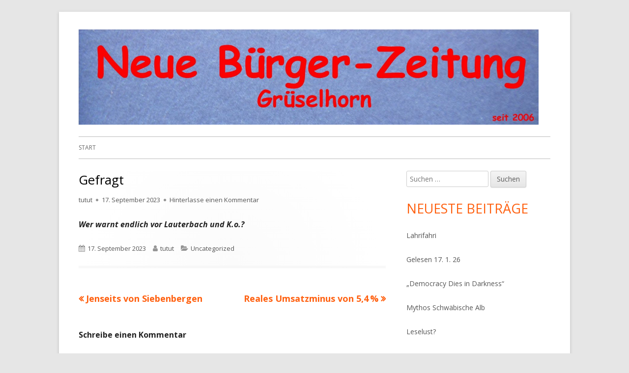

--- FILE ---
content_type: text/html; charset=UTF-8
request_url: https://neuebuergerzeitung.de/gefragt-178
body_size: 10785
content:
<!doctype html>


<!--[if IE 8]>
<html class="ie ie8 no-js" lang="de">
<![endif]-->

<!--[if !(IE 8)]><!-->
<html lang="de" class="no-js">
<!--<![endif]-->
<head>


<meta charset="UTF-8" />
<meta name="viewport" content="width=device-width" />
<link rel="profile" href="http://gmpg.org/xfn/11" />
<link rel="profile" href="http://microformats.org/profile/specs" />
<link rel="profile" href="http://microformats.org/profile/hatom" />


<script>(function(html){html.className = html.className.replace(/\bno-js\b/,'js')})(document.documentElement);</script>
<title>Gefragt</title>
<meta name='robots' content='max-image-preview:large' />
<link rel='dns-prefetch' href='//fonts.googleapis.com' />
<link href='https://fonts.gstatic.com' crossorigin rel='preconnect' />
<link rel="alternate" type="application/rss+xml" title=" &raquo; Feed" href="https://neuebuergerzeitung.de/feed" />
<link rel="alternate" type="application/rss+xml" title=" &raquo; Kommentar-Feed" href="https://neuebuergerzeitung.de/comments/feed" />
<link rel="alternate" type="application/rss+xml" title=" &raquo; Gefragt-Kommentar-Feed" href="https://neuebuergerzeitung.de/gefragt-178/feed" />
<link rel="alternate" title="oEmbed (JSON)" type="application/json+oembed" href="https://neuebuergerzeitung.de/wp-json/oembed/1.0/embed?url=https%3A%2F%2Fneuebuergerzeitung.de%2Fgefragt-178" />
<link rel="alternate" title="oEmbed (XML)" type="text/xml+oembed" href="https://neuebuergerzeitung.de/wp-json/oembed/1.0/embed?url=https%3A%2F%2Fneuebuergerzeitung.de%2Fgefragt-178&#038;format=xml" />
<style id='wp-img-auto-sizes-contain-inline-css' type='text/css'>
img:is([sizes=auto i],[sizes^="auto," i]){contain-intrinsic-size:3000px 1500px}
/*# sourceURL=wp-img-auto-sizes-contain-inline-css */
</style>
<style id='wp-emoji-styles-inline-css' type='text/css'>

	img.wp-smiley, img.emoji {
		display: inline !important;
		border: none !important;
		box-shadow: none !important;
		height: 1em !important;
		width: 1em !important;
		margin: 0 0.07em !important;
		vertical-align: -0.1em !important;
		background: none !important;
		padding: 0 !important;
	}
/*# sourceURL=wp-emoji-styles-inline-css */
</style>
<style id='wp-block-library-inline-css' type='text/css'>
:root{--wp-block-synced-color:#7a00df;--wp-block-synced-color--rgb:122,0,223;--wp-bound-block-color:var(--wp-block-synced-color);--wp-editor-canvas-background:#ddd;--wp-admin-theme-color:#007cba;--wp-admin-theme-color--rgb:0,124,186;--wp-admin-theme-color-darker-10:#006ba1;--wp-admin-theme-color-darker-10--rgb:0,107,160.5;--wp-admin-theme-color-darker-20:#005a87;--wp-admin-theme-color-darker-20--rgb:0,90,135;--wp-admin-border-width-focus:2px}@media (min-resolution:192dpi){:root{--wp-admin-border-width-focus:1.5px}}.wp-element-button{cursor:pointer}:root .has-very-light-gray-background-color{background-color:#eee}:root .has-very-dark-gray-background-color{background-color:#313131}:root .has-very-light-gray-color{color:#eee}:root .has-very-dark-gray-color{color:#313131}:root .has-vivid-green-cyan-to-vivid-cyan-blue-gradient-background{background:linear-gradient(135deg,#00d084,#0693e3)}:root .has-purple-crush-gradient-background{background:linear-gradient(135deg,#34e2e4,#4721fb 50%,#ab1dfe)}:root .has-hazy-dawn-gradient-background{background:linear-gradient(135deg,#faaca8,#dad0ec)}:root .has-subdued-olive-gradient-background{background:linear-gradient(135deg,#fafae1,#67a671)}:root .has-atomic-cream-gradient-background{background:linear-gradient(135deg,#fdd79a,#004a59)}:root .has-nightshade-gradient-background{background:linear-gradient(135deg,#330968,#31cdcf)}:root .has-midnight-gradient-background{background:linear-gradient(135deg,#020381,#2874fc)}:root{--wp--preset--font-size--normal:16px;--wp--preset--font-size--huge:42px}.has-regular-font-size{font-size:1em}.has-larger-font-size{font-size:2.625em}.has-normal-font-size{font-size:var(--wp--preset--font-size--normal)}.has-huge-font-size{font-size:var(--wp--preset--font-size--huge)}.has-text-align-center{text-align:center}.has-text-align-left{text-align:left}.has-text-align-right{text-align:right}.has-fit-text{white-space:nowrap!important}#end-resizable-editor-section{display:none}.aligncenter{clear:both}.items-justified-left{justify-content:flex-start}.items-justified-center{justify-content:center}.items-justified-right{justify-content:flex-end}.items-justified-space-between{justify-content:space-between}.screen-reader-text{border:0;clip-path:inset(50%);height:1px;margin:-1px;overflow:hidden;padding:0;position:absolute;width:1px;word-wrap:normal!important}.screen-reader-text:focus{background-color:#ddd;clip-path:none;color:#444;display:block;font-size:1em;height:auto;left:5px;line-height:normal;padding:15px 23px 14px;text-decoration:none;top:5px;width:auto;z-index:100000}html :where(.has-border-color){border-style:solid}html :where([style*=border-top-color]){border-top-style:solid}html :where([style*=border-right-color]){border-right-style:solid}html :where([style*=border-bottom-color]){border-bottom-style:solid}html :where([style*=border-left-color]){border-left-style:solid}html :where([style*=border-width]){border-style:solid}html :where([style*=border-top-width]){border-top-style:solid}html :where([style*=border-right-width]){border-right-style:solid}html :where([style*=border-bottom-width]){border-bottom-style:solid}html :where([style*=border-left-width]){border-left-style:solid}html :where(img[class*=wp-image-]){height:auto;max-width:100%}:where(figure){margin:0 0 1em}html :where(.is-position-sticky){--wp-admin--admin-bar--position-offset:var(--wp-admin--admin-bar--height,0px)}@media screen and (max-width:600px){html :where(.is-position-sticky){--wp-admin--admin-bar--position-offset:0px}}

/*# sourceURL=wp-block-library-inline-css */
</style><style id='global-styles-inline-css' type='text/css'>
:root{--wp--preset--aspect-ratio--square: 1;--wp--preset--aspect-ratio--4-3: 4/3;--wp--preset--aspect-ratio--3-4: 3/4;--wp--preset--aspect-ratio--3-2: 3/2;--wp--preset--aspect-ratio--2-3: 2/3;--wp--preset--aspect-ratio--16-9: 16/9;--wp--preset--aspect-ratio--9-16: 9/16;--wp--preset--color--black: #000000;--wp--preset--color--cyan-bluish-gray: #abb8c3;--wp--preset--color--white: #ffffff;--wp--preset--color--pale-pink: #f78da7;--wp--preset--color--vivid-red: #cf2e2e;--wp--preset--color--luminous-vivid-orange: #ff6900;--wp--preset--color--luminous-vivid-amber: #fcb900;--wp--preset--color--light-green-cyan: #7bdcb5;--wp--preset--color--vivid-green-cyan: #00d084;--wp--preset--color--pale-cyan-blue: #8ed1fc;--wp--preset--color--vivid-cyan-blue: #0693e3;--wp--preset--color--vivid-purple: #9b51e0;--wp--preset--gradient--vivid-cyan-blue-to-vivid-purple: linear-gradient(135deg,rgb(6,147,227) 0%,rgb(155,81,224) 100%);--wp--preset--gradient--light-green-cyan-to-vivid-green-cyan: linear-gradient(135deg,rgb(122,220,180) 0%,rgb(0,208,130) 100%);--wp--preset--gradient--luminous-vivid-amber-to-luminous-vivid-orange: linear-gradient(135deg,rgb(252,185,0) 0%,rgb(255,105,0) 100%);--wp--preset--gradient--luminous-vivid-orange-to-vivid-red: linear-gradient(135deg,rgb(255,105,0) 0%,rgb(207,46,46) 100%);--wp--preset--gradient--very-light-gray-to-cyan-bluish-gray: linear-gradient(135deg,rgb(238,238,238) 0%,rgb(169,184,195) 100%);--wp--preset--gradient--cool-to-warm-spectrum: linear-gradient(135deg,rgb(74,234,220) 0%,rgb(151,120,209) 20%,rgb(207,42,186) 40%,rgb(238,44,130) 60%,rgb(251,105,98) 80%,rgb(254,248,76) 100%);--wp--preset--gradient--blush-light-purple: linear-gradient(135deg,rgb(255,206,236) 0%,rgb(152,150,240) 100%);--wp--preset--gradient--blush-bordeaux: linear-gradient(135deg,rgb(254,205,165) 0%,rgb(254,45,45) 50%,rgb(107,0,62) 100%);--wp--preset--gradient--luminous-dusk: linear-gradient(135deg,rgb(255,203,112) 0%,rgb(199,81,192) 50%,rgb(65,88,208) 100%);--wp--preset--gradient--pale-ocean: linear-gradient(135deg,rgb(255,245,203) 0%,rgb(182,227,212) 50%,rgb(51,167,181) 100%);--wp--preset--gradient--electric-grass: linear-gradient(135deg,rgb(202,248,128) 0%,rgb(113,206,126) 100%);--wp--preset--gradient--midnight: linear-gradient(135deg,rgb(2,3,129) 0%,rgb(40,116,252) 100%);--wp--preset--font-size--small: 13px;--wp--preset--font-size--medium: 20px;--wp--preset--font-size--large: 36px;--wp--preset--font-size--x-large: 42px;--wp--preset--spacing--20: 0.44rem;--wp--preset--spacing--30: 0.67rem;--wp--preset--spacing--40: 1rem;--wp--preset--spacing--50: 1.5rem;--wp--preset--spacing--60: 2.25rem;--wp--preset--spacing--70: 3.38rem;--wp--preset--spacing--80: 5.06rem;--wp--preset--shadow--natural: 6px 6px 9px rgba(0, 0, 0, 0.2);--wp--preset--shadow--deep: 12px 12px 50px rgba(0, 0, 0, 0.4);--wp--preset--shadow--sharp: 6px 6px 0px rgba(0, 0, 0, 0.2);--wp--preset--shadow--outlined: 6px 6px 0px -3px rgb(255, 255, 255), 6px 6px rgb(0, 0, 0);--wp--preset--shadow--crisp: 6px 6px 0px rgb(0, 0, 0);}:where(.is-layout-flex){gap: 0.5em;}:where(.is-layout-grid){gap: 0.5em;}body .is-layout-flex{display: flex;}.is-layout-flex{flex-wrap: wrap;align-items: center;}.is-layout-flex > :is(*, div){margin: 0;}body .is-layout-grid{display: grid;}.is-layout-grid > :is(*, div){margin: 0;}:where(.wp-block-columns.is-layout-flex){gap: 2em;}:where(.wp-block-columns.is-layout-grid){gap: 2em;}:where(.wp-block-post-template.is-layout-flex){gap: 1.25em;}:where(.wp-block-post-template.is-layout-grid){gap: 1.25em;}.has-black-color{color: var(--wp--preset--color--black) !important;}.has-cyan-bluish-gray-color{color: var(--wp--preset--color--cyan-bluish-gray) !important;}.has-white-color{color: var(--wp--preset--color--white) !important;}.has-pale-pink-color{color: var(--wp--preset--color--pale-pink) !important;}.has-vivid-red-color{color: var(--wp--preset--color--vivid-red) !important;}.has-luminous-vivid-orange-color{color: var(--wp--preset--color--luminous-vivid-orange) !important;}.has-luminous-vivid-amber-color{color: var(--wp--preset--color--luminous-vivid-amber) !important;}.has-light-green-cyan-color{color: var(--wp--preset--color--light-green-cyan) !important;}.has-vivid-green-cyan-color{color: var(--wp--preset--color--vivid-green-cyan) !important;}.has-pale-cyan-blue-color{color: var(--wp--preset--color--pale-cyan-blue) !important;}.has-vivid-cyan-blue-color{color: var(--wp--preset--color--vivid-cyan-blue) !important;}.has-vivid-purple-color{color: var(--wp--preset--color--vivid-purple) !important;}.has-black-background-color{background-color: var(--wp--preset--color--black) !important;}.has-cyan-bluish-gray-background-color{background-color: var(--wp--preset--color--cyan-bluish-gray) !important;}.has-white-background-color{background-color: var(--wp--preset--color--white) !important;}.has-pale-pink-background-color{background-color: var(--wp--preset--color--pale-pink) !important;}.has-vivid-red-background-color{background-color: var(--wp--preset--color--vivid-red) !important;}.has-luminous-vivid-orange-background-color{background-color: var(--wp--preset--color--luminous-vivid-orange) !important;}.has-luminous-vivid-amber-background-color{background-color: var(--wp--preset--color--luminous-vivid-amber) !important;}.has-light-green-cyan-background-color{background-color: var(--wp--preset--color--light-green-cyan) !important;}.has-vivid-green-cyan-background-color{background-color: var(--wp--preset--color--vivid-green-cyan) !important;}.has-pale-cyan-blue-background-color{background-color: var(--wp--preset--color--pale-cyan-blue) !important;}.has-vivid-cyan-blue-background-color{background-color: var(--wp--preset--color--vivid-cyan-blue) !important;}.has-vivid-purple-background-color{background-color: var(--wp--preset--color--vivid-purple) !important;}.has-black-border-color{border-color: var(--wp--preset--color--black) !important;}.has-cyan-bluish-gray-border-color{border-color: var(--wp--preset--color--cyan-bluish-gray) !important;}.has-white-border-color{border-color: var(--wp--preset--color--white) !important;}.has-pale-pink-border-color{border-color: var(--wp--preset--color--pale-pink) !important;}.has-vivid-red-border-color{border-color: var(--wp--preset--color--vivid-red) !important;}.has-luminous-vivid-orange-border-color{border-color: var(--wp--preset--color--luminous-vivid-orange) !important;}.has-luminous-vivid-amber-border-color{border-color: var(--wp--preset--color--luminous-vivid-amber) !important;}.has-light-green-cyan-border-color{border-color: var(--wp--preset--color--light-green-cyan) !important;}.has-vivid-green-cyan-border-color{border-color: var(--wp--preset--color--vivid-green-cyan) !important;}.has-pale-cyan-blue-border-color{border-color: var(--wp--preset--color--pale-cyan-blue) !important;}.has-vivid-cyan-blue-border-color{border-color: var(--wp--preset--color--vivid-cyan-blue) !important;}.has-vivid-purple-border-color{border-color: var(--wp--preset--color--vivid-purple) !important;}.has-vivid-cyan-blue-to-vivid-purple-gradient-background{background: var(--wp--preset--gradient--vivid-cyan-blue-to-vivid-purple) !important;}.has-light-green-cyan-to-vivid-green-cyan-gradient-background{background: var(--wp--preset--gradient--light-green-cyan-to-vivid-green-cyan) !important;}.has-luminous-vivid-amber-to-luminous-vivid-orange-gradient-background{background: var(--wp--preset--gradient--luminous-vivid-amber-to-luminous-vivid-orange) !important;}.has-luminous-vivid-orange-to-vivid-red-gradient-background{background: var(--wp--preset--gradient--luminous-vivid-orange-to-vivid-red) !important;}.has-very-light-gray-to-cyan-bluish-gray-gradient-background{background: var(--wp--preset--gradient--very-light-gray-to-cyan-bluish-gray) !important;}.has-cool-to-warm-spectrum-gradient-background{background: var(--wp--preset--gradient--cool-to-warm-spectrum) !important;}.has-blush-light-purple-gradient-background{background: var(--wp--preset--gradient--blush-light-purple) !important;}.has-blush-bordeaux-gradient-background{background: var(--wp--preset--gradient--blush-bordeaux) !important;}.has-luminous-dusk-gradient-background{background: var(--wp--preset--gradient--luminous-dusk) !important;}.has-pale-ocean-gradient-background{background: var(--wp--preset--gradient--pale-ocean) !important;}.has-electric-grass-gradient-background{background: var(--wp--preset--gradient--electric-grass) !important;}.has-midnight-gradient-background{background: var(--wp--preset--gradient--midnight) !important;}.has-small-font-size{font-size: var(--wp--preset--font-size--small) !important;}.has-medium-font-size{font-size: var(--wp--preset--font-size--medium) !important;}.has-large-font-size{font-size: var(--wp--preset--font-size--large) !important;}.has-x-large-font-size{font-size: var(--wp--preset--font-size--x-large) !important;}
/*# sourceURL=global-styles-inline-css */
</style>

<style id='classic-theme-styles-inline-css' type='text/css'>
/*! This file is auto-generated */
.wp-block-button__link{color:#fff;background-color:#32373c;border-radius:9999px;box-shadow:none;text-decoration:none;padding:calc(.667em + 2px) calc(1.333em + 2px);font-size:1.125em}.wp-block-file__button{background:#32373c;color:#fff;text-decoration:none}
/*# sourceURL=/wp-includes/css/classic-themes.min.css */
</style>
<link rel='stylesheet' id='tinyframework-fonts-css' href='https://fonts.googleapis.com/css?family=Open+Sans%3A400italic%2C700italic%2C400%2C700&#038;subset=latin%2Clatin-ext' type='text/css' media='all' />
<link rel='stylesheet' id='font-awesome-css' href='https://neuebuergerzeitung.de/wp-content/themes/tiny-framework/fonts/font-awesome/css/font-awesome.min.css?ver=4.7.0' type='text/css' media='all' />
<link rel='stylesheet' id='tinyframework-style-css' href='https://neuebuergerzeitung.de/wp-content/themes/tiny-framework/style.css?ver=2.3.1' type='text/css' media='all' />
<link rel='stylesheet' id='jquery-lazyloadxt-spinner-css-css' href='//neuebuergerzeitung.de/wp-content/plugins/a3-lazy-load/assets/css/jquery.lazyloadxt.spinner.css?ver=6.9' type='text/css' media='all' />
<script type="text/javascript" src="https://neuebuergerzeitung.de/wp-includes/js/jquery/jquery.min.js?ver=3.7.1" id="jquery-core-js"></script>
<script type="text/javascript" src="https://neuebuergerzeitung.de/wp-includes/js/jquery/jquery-migrate.min.js?ver=3.4.1" id="jquery-migrate-js"></script>
<link rel="https://api.w.org/" href="https://neuebuergerzeitung.de/wp-json/" /><link rel="alternate" title="JSON" type="application/json" href="https://neuebuergerzeitung.de/wp-json/wp/v2/posts/231787" /><link rel="EditURI" type="application/rsd+xml" title="RSD" href="https://neuebuergerzeitung.de/xmlrpc.php?rsd" />
<meta name="generator" content="WordPress 6.9" />
<link rel="canonical" href="https://neuebuergerzeitung.de/gefragt-178" />
<link rel='shortlink' href='https://neuebuergerzeitung.de/?p=231787' />
<link rel="pingback" href="https://neuebuergerzeitung.de/xmlrpc.php"><style type="text/css">.recentcomments a{display:inline !important;padding:0 !important;margin:0 !important;}</style><style type="text/css">.broken_link, a.broken_link {
	text-decoration: line-through;
}</style>	<style type="text/css" id="tinyframework-header-css">
			.site-title,
		.site-description {
			clip: rect(1px, 1px, 1px, 1px);
			position: absolute;
		}
		</style>
	
</head>

<body class="wp-singular post-template-default single single-post postid-231787 single-format-standard wp-custom-logo wp-theme-tiny-framework has-site-logo h-entry hentry h-as-article single-author header-image-no title-tagline-hidden custom-font-enabled singular uncategorized post-gefragt-178" itemscope="" itemtype="https://schema.org/WebPage">


<span class="skiplink"><a class="screen-reader-text" href="#content" title="Springe zum Inhalt">Springe zum Inhalt</a></span>


<noscript>
	<div id="no-javascript">
		Die erweiterten Funktionen dieser Webseite erfordern dass du JavaScript im Browser aktivierst. Vielen Dank!	</div>
</noscript>

<div id="page" class="site">

	
	<header id="masthead" class="site-header" itemscope="itemscope" itemtype="https://schema.org/WPHeader">

		
		<div class="site-branding" itemprop="publisher" itemscope="itemscope" itemtype="https://schema.org/Organization">

			<a href="https://neuebuergerzeitung.de/" class="custom-logo-link site-logo-link" rel="home"><img width="2560" height="530" src="https://neuebuergerzeitung.de/wp-content/uploads/2023/03/cropped-NBZTitelNeuseit-scaled-1.jpg" class="custom-logo attachment-full size-full" alt="" decoding="async" fetchpriority="high" srcset="https://neuebuergerzeitung.de/wp-content/uploads/2023/03/cropped-NBZTitelNeuseit-scaled-1.jpg 2560w, https://neuebuergerzeitung.de/wp-content/uploads/2023/03/cropped-NBZTitelNeuseit-scaled-1-800x166.jpg 800w, https://neuebuergerzeitung.de/wp-content/uploads/2023/03/cropped-NBZTitelNeuseit-scaled-1-1024x212.jpg 1024w, https://neuebuergerzeitung.de/wp-content/uploads/2023/03/cropped-NBZTitelNeuseit-scaled-1-768x159.jpg 768w, https://neuebuergerzeitung.de/wp-content/uploads/2023/03/cropped-NBZTitelNeuseit-scaled-1-1536x318.jpg 1536w, https://neuebuergerzeitung.de/wp-content/uploads/2023/03/cropped-NBZTitelNeuseit-scaled-1-2048x424.jpg 2048w, https://neuebuergerzeitung.de/wp-content/uploads/2023/03/cropped-NBZTitelNeuseit-scaled-1-960x199.jpg 960w" sizes="(max-width: 2560px) 100vw, 2560px" /></a>
			<div id="site-title-wrapper">

				
						<p id="site-title" class="site-title"><a href="https://neuebuergerzeitung.de/" rel="home"></a></p>

					
			</div><!-- #site-title-wrapper -->

		</div><!-- .site-branding -->

		
		<nav id="site-navigation" class="main-navigation" aria-label="Prim&auml;res Men&uuml;" itemscope="itemscope" itemtype="https://schema.org/SiteNavigationElement">

			<h2 class="screen-reader-text">Prim&auml;res Men&uuml;</h2>
			<button class="menu-toggle" aria-controls="primary-menu" aria-expanded="false">Men&uuml;</button>

			
			<div class="search-box-wrapper search-container-mobile">
				<div class="search-box">
					<form itemprop="potentialAction" itemscope itemtype="http://schema.org/SearchAction" role="search" method="get" class="search-form" action="https://neuebuergerzeitung.de/">
				<label>
					<span class="screen-reader-text">Suche nach:</span>
					<input type="search" itemprop="query-input" class="search-field" placeholder="Suchen …" value="" name="s" />
				</label>
				<input type="submit" class="search-submit" value="Suchen" />
			<meta itemprop="target" content="https://neuebuergerzeitung.de/?s={search} "/></form>				</div>
			</div>

			<!--<button class="go-to-top"><a href="#page"><span class="icon-webfont fa-chevron-circle-up" aria-hidden="true"></span></a></button>-->

			<div id="primary-menu" class="nav-menu"><ul>
<li ><a href="https://neuebuergerzeitung.de/">Start</a></li></ul></div>

		</nav><!-- #site-navigation -->

		<!-- Custom Header - Start -->

		
		
			
		
		<!-- Custom Header - End -->

		
	</header><!-- .site-header -->

	
	<div id="content" class="site-content">

	<div id="primary" class="content-area">

		
		<main id="main" class="site-main" itemscope="itemscope" itemprop="mainContentOfPage">

			
			
	
	<article id="post-231787" class="post-231787 post type-post status-publish format-standard category-uncategorized" itemscope="" itemtype="https://schema.org/Article">

		
		
		<header class="entry-header">

			
				<h1 class="entry-title" itemprop="headline">Gefragt</h1>
				<link itemprop="mainEntityOfPage" href="https://neuebuergerzeitung.de/gefragt-178"/>

				
				
				<div class="entry-meta">

					<span class="byline"><span class="author vcard" itemprop="author" itemscope="itemscope" itemtype="https://schema.org/Person"><span class="screen-reader-text">Autor </span><a class="url fn n" href="https://neuebuergerzeitung.de/author/tutut" rel="author" itemprop="url name">tutut</a></span></span><span class="posted-on"><span class="screen-reader-text">Ver&ouml;ffentlicht am </span><a href="https://neuebuergerzeitung.de/gefragt-178" rel="bookmark"><time class="entry-date published" datetime="2023-09-17T00:10:59+01:00" itemprop="dateModified datePublished">17. September 2023</time><time class="updated" datetime="2023-09-14T16:21:31+01:00">14. September 2023</time></a></span><span class="comments-link"><a href="https://neuebuergerzeitung.de/gefragt-178#respond">Hinterlasse einen Kommentar<span class="screen-reader-text"> zu Gefragt</span></a></span>
				</div><!-- .entry-meta -->

			
		</header><!-- .entry-header -->

		
			<div class="entry-content" itemprop="articleBody">

				<p><strong><em>Wer warnt endlich vor Lauterbach und K.o.?</em></strong></p>

			</div><!-- .entry-content -->

		
		<footer class="entry-meta">

			<span class="posted-on"><span class="screen-reader-text">Ver&ouml;ffentlicht am </span><a href="https://neuebuergerzeitung.de/gefragt-178" rel="bookmark"><time class="entry-date published" datetime="2023-09-17T00:10:59+01:00" itemprop="datePublished">17. September 2023</time><time class="updated" datetime="2023-09-14T16:21:31+01:00">14. September 2023</time></a></span><span class="byline"><span class="author vcard" itemprop="author" itemscope="itemscope" itemtype="https://schema.org/Person"><span class="screen-reader-text">Autor </span><a class="url fn n" href="https://neuebuergerzeitung.de/author/tutut" rel="author" itemprop="url name">tutut</a></span></span><span class="cat-links" itemprop="articleSection"><span class="screen-reader-text">Kategorien </span><a href="https://neuebuergerzeitung.de/category/uncategorized" rel="category tag">Uncategorized</a></span>
			
		</footer><!-- .entry-meta -->

		
	</article><!-- #post-231787 -->

	
				
	<nav class="navigation post-navigation" aria-label="Beiträge">
		<h2 class="screen-reader-text">Beitragsnavigation</h2>
		<div class="nav-links"><div class="nav-previous"><a href="https://neuebuergerzeitung.de/jenseits-von-siebenbergen-80" rel="prev"><span class="screen-reader-text">Vorheriger Beitrag:</span><span class="post-title">Jenseits von Siebenbergen</span></a></div><div class="nav-next"><a href="https://neuebuergerzeitung.de/reales-umsatzminus-von-54" rel="next"><span class="screen-reader-text">N&auml;chster Beitrag</span><span class="post-title">Reales Umsatzminus von 5,4 %</span></a></div></div>
	</nav>
				

<div id="comments" class="comments-area">

	
		<div id="respond" class="comment-respond">
		<h3 id="reply-title" class="comment-reply-title">Schreibe einen Kommentar <small><a rel="nofollow" id="cancel-comment-reply-link" href="/gefragt-178#respond" style="display:none;">Antwort abbrechen</a></small></h3><form action="https://neuebuergerzeitung.de/wp-comments-post.php" method="post" id="commentform" class="comment-form"><p class="comment-notes"><span id="email-notes">Deine E-Mail-Adresse wird nicht veröffentlicht.</span> <span class="required-field-message">Erforderliche Felder sind mit <span class="required">*</span> markiert</span></p><p class="comment-form-comment"><label for="comment">Kommentar <span class="required">*</span></label> <textarea autocomplete="new-password"  id="g7d85328d0"  name="g7d85328d0"   cols="45" rows="8" maxlength="65525" required></textarea><textarea id="comment" aria-label="hp-comment" aria-hidden="true" name="comment" autocomplete="new-password" style="padding:0 !important;clip:rect(1px, 1px, 1px, 1px) !important;position:absolute !important;white-space:nowrap !important;height:1px !important;width:1px !important;overflow:hidden !important;" tabindex="-1"></textarea><script data-noptimize>document.getElementById("comment").setAttribute( "id", "a562ad4c243883fcc1f37bf93d152aaa" );document.getElementById("g7d85328d0").setAttribute( "id", "comment" );</script></p><p class="comment-form-author"><label for="author">Name <span class="required">*</span></label> <input autocomplete="nickname name"  id="author" name="author" type="text" value="" size="30" maxlength="245" autocomplete="name" required /></p>
<p class="comment-form-email"><label for="email">E-Mail-Adresse <span class="required">*</span></label> <input autocomplete="email"  id="email" name="email" type="email" value="" size="30" maxlength="100" aria-describedby="email-notes" autocomplete="email" required /></p>
<p class="comment-form-url"><label for="url">Website</label> <input autocomplete="url"  id="url" name="url" type="url" value="" size="30" maxlength="200" autocomplete="url" /></p>
<p class="form-submit"><input name="submit" type="submit" id="submit" class="submit" value="Kommentar abschicken" /> <input type='hidden' name='comment_post_ID' value='231787' id='comment_post_ID' />
<input type='hidden' name='comment_parent' id='comment_parent' value='0' />
</p></form>	</div><!-- #respond -->
	
</div><!-- #comments .comments-area -->


			
			
		</main><!-- .site-main -->

		
	</div><!-- #primary -->


	
		
		
		<aside id="secondary" class="sidebar widget-area" aria-labelledby="sidebar-header" itemscope="itemscope" itemtype="https://schema.org/WPSideBar">

		<h2 class="screen-reader-text" id="sidebar-header">Haupt-Seitenleiste</h2>

			
			<section id="search-2" class="widget widget_search"><form itemprop="potentialAction" itemscope itemtype="http://schema.org/SearchAction" role="search" method="get" class="search-form" action="https://neuebuergerzeitung.de/">
				<label>
					<span class="screen-reader-text">Suche nach:</span>
					<input type="search" itemprop="query-input" class="search-field" placeholder="Suchen …" value="" name="s" />
				</label>
				<input type="submit" class="search-submit" value="Suchen" />
			<meta itemprop="target" content="https://neuebuergerzeitung.de/?s={search} "/></form></section>
		<section id="recent-posts-2" class="widget widget_recent_entries">
		<h3 class="widget-title">Neueste Beiträge</h3>
		<ul>
											<li>
					<a href="https://neuebuergerzeitung.de/lahrifahri-497">Lahrifahri</a>
									</li>
											<li>
					<a href="https://neuebuergerzeitung.de/gelesen-17-1-26">Gelesen 17. 1. 26</a>
									</li>
											<li>
					<a href="https://neuebuergerzeitung.de/309221-2">„Democracy Dies in Darkness“</a>
									</li>
											<li>
					<a href="https://neuebuergerzeitung.de/mythos-schwaebische-alb">Mythos Schwäbische Alb</a>
									</li>
											<li>
					<a href="https://neuebuergerzeitung.de/leselust-251">Leselust?</a>
									</li>
					</ul>

		</section><section id="recent-comments-2" class="widget widget_recent_comments"><h3 class="widget-title">Neueste Kommentare</h3><ul id="recentcomments"><li class="recentcomments"><span class="comment-author-link">Axel</span> bei <a href="https://neuebuergerzeitung.de/chatelaine-fragt#comment-41182">Chatelaine fragt&#8230;</a></li><li class="recentcomments"><span class="comment-author-link">Kurt</span> bei <a href="https://neuebuergerzeitung.de/chatelaine-fragt#comment-41140">Chatelaine fragt&#8230;</a></li><li class="recentcomments"><span class="comment-author-link">Jörg</span> bei <a href="https://neuebuergerzeitung.de/chatelaine-meint-8#comment-40982">Chatelaine meint&#8230;</a></li><li class="recentcomments"><span class="comment-author-link">C. Kind</span> bei <a href="https://neuebuergerzeitung.de/frieden-sei-mit-euch#comment-40511">Frieden sei mit Euch!</a></li></ul></section><section id="archives-2" class="widget widget_archive"><h3 class="widget-title">Archiv</h3>
			<ul>
					<li><a href='https://neuebuergerzeitung.de/2026/01'>Januar 2026</a></li>
	<li><a href='https://neuebuergerzeitung.de/2025/12'>Dezember 2025</a></li>
	<li><a href='https://neuebuergerzeitung.de/2025/11'>November 2025</a></li>
	<li><a href='https://neuebuergerzeitung.de/2025/10'>Oktober 2025</a></li>
	<li><a href='https://neuebuergerzeitung.de/2025/09'>September 2025</a></li>
	<li><a href='https://neuebuergerzeitung.de/2025/08'>August 2025</a></li>
	<li><a href='https://neuebuergerzeitung.de/2025/07'>Juli 2025</a></li>
	<li><a href='https://neuebuergerzeitung.de/2025/06'>Juni 2025</a></li>
	<li><a href='https://neuebuergerzeitung.de/2025/05'>Mai 2025</a></li>
	<li><a href='https://neuebuergerzeitung.de/2025/04'>April 2025</a></li>
	<li><a href='https://neuebuergerzeitung.de/2025/03'>März 2025</a></li>
	<li><a href='https://neuebuergerzeitung.de/2025/02'>Februar 2025</a></li>
	<li><a href='https://neuebuergerzeitung.de/2025/01'>Januar 2025</a></li>
	<li><a href='https://neuebuergerzeitung.de/2024/12'>Dezember 2024</a></li>
	<li><a href='https://neuebuergerzeitung.de/2024/11'>November 2024</a></li>
	<li><a href='https://neuebuergerzeitung.de/2024/10'>Oktober 2024</a></li>
	<li><a href='https://neuebuergerzeitung.de/2024/09'>September 2024</a></li>
	<li><a href='https://neuebuergerzeitung.de/2024/08'>August 2024</a></li>
	<li><a href='https://neuebuergerzeitung.de/2024/07'>Juli 2024</a></li>
	<li><a href='https://neuebuergerzeitung.de/2024/06'>Juni 2024</a></li>
	<li><a href='https://neuebuergerzeitung.de/2024/05'>Mai 2024</a></li>
	<li><a href='https://neuebuergerzeitung.de/2024/04'>April 2024</a></li>
	<li><a href='https://neuebuergerzeitung.de/2024/03'>März 2024</a></li>
	<li><a href='https://neuebuergerzeitung.de/2024/02'>Februar 2024</a></li>
	<li><a href='https://neuebuergerzeitung.de/2024/01'>Januar 2024</a></li>
	<li><a href='https://neuebuergerzeitung.de/2023/12'>Dezember 2023</a></li>
	<li><a href='https://neuebuergerzeitung.de/2023/11'>November 2023</a></li>
	<li><a href='https://neuebuergerzeitung.de/2023/10'>Oktober 2023</a></li>
	<li><a href='https://neuebuergerzeitung.de/2023/09'>September 2023</a></li>
	<li><a href='https://neuebuergerzeitung.de/2023/08'>August 2023</a></li>
	<li><a href='https://neuebuergerzeitung.de/2023/07'>Juli 2023</a></li>
	<li><a href='https://neuebuergerzeitung.de/2023/06'>Juni 2023</a></li>
	<li><a href='https://neuebuergerzeitung.de/2023/05'>Mai 2023</a></li>
	<li><a href='https://neuebuergerzeitung.de/2023/04'>April 2023</a></li>
	<li><a href='https://neuebuergerzeitung.de/2023/03'>März 2023</a></li>
	<li><a href='https://neuebuergerzeitung.de/2023/02'>Februar 2023</a></li>
	<li><a href='https://neuebuergerzeitung.de/2023/01'>Januar 2023</a></li>
			</ul>

			</section><section id="categories-2" class="widget widget_categories"><h3 class="widget-title">Kategorien</h3>
			<ul>
					<li class="cat-item cat-item-2"><a href="https://neuebuergerzeitung.de/category/allgemein">Allgemein</a>
</li>
	<li class="cat-item cat-item-1"><a href="https://neuebuergerzeitung.de/category/uncategorized">Uncategorized</a>
</li>
			</ul>

			</section><section id="meta-2" class="widget widget_meta"><h3 class="widget-title">Meta</h3>
		<ul>
						<li><a href="https://neuebuergerzeitung.de/wp-login.php">Anmelden</a></li>
			<li><a href="https://neuebuergerzeitung.de/feed">Feed der Einträge</a></li>
			<li><a href="https://neuebuergerzeitung.de/comments/feed">Kommentar-Feed</a></li>

			<li><a href="https://de.wordpress.org/">WordPress.org</a></li>
		</ul>

		</section>
			
		</aside><!-- #secondary -->

		
		</div><!-- #content .site-content -->

	
	
	<footer id="colophon" class="site-footer" aria-labelledby="footer-header" itemscope="itemscope" itemtype="https://schema.org/WPFooter">

		
		<h2 class="screen-reader-text" id="footer-header">Footer Inhalt</h2>

		<div id="footer-widgets" class="widget-area three" itemscope="itemscope" itemtype="https://schema.org/WPSideBar">

			
				
				
				
			
		</div><!-- #footer-widgets -->

		<div class="site-info">

			
			
			Verwendet <a href="http://mtomas.com/1/tiny-forge-free-mobile-first-wordpress-theme" rel="nofollow">Tiny Framework</a> <span class="meta-separator" aria-hidden="true">&bull;</span>
			
			<span id="site-admin-link"> <a href="https://neuebuergerzeitung.de/wp-login.php">Anmelden</a></span>

		</div><!-- .site-info -->

		<div class="site-info-2">

			
			

		</div><!-- .site-info-2 -->

		
	</footer><!-- .site-footer -->

	
</div><!-- #page .site -->

<script type="speculationrules">
{"prefetch":[{"source":"document","where":{"and":[{"href_matches":"/*"},{"not":{"href_matches":["/wp-*.php","/wp-admin/*","/wp-content/uploads/*","/wp-content/*","/wp-content/plugins/*","/wp-content/themes/tiny-framework/*","/*\\?(.+)"]}},{"not":{"selector_matches":"a[rel~=\"nofollow\"]"}},{"not":{"selector_matches":".no-prefetch, .no-prefetch a"}}]},"eagerness":"conservative"}]}
</script>
<script type="text/javascript" src="https://neuebuergerzeitung.de/wp-includes/js/comment-reply.min.js?ver=6.9" id="comment-reply-js" async="async" data-wp-strategy="async" fetchpriority="low"></script>
<script type="text/javascript" src="https://neuebuergerzeitung.de/wp-content/themes/tiny-framework/js/navigation.js?ver=2.3.1" id="tinyframework-navigation-js"></script>
<script type="text/javascript" id="tinyframework-additional-scripts-js-extra">
/* <![CDATA[ */
var tinyframeworkAdditionalScripts = {"newWindow":"In neuem Fenster \u00f6ffnen"};
//# sourceURL=tinyframework-additional-scripts-js-extra
/* ]]> */
</script>
<script type="text/javascript" src="https://neuebuergerzeitung.de/wp-content/themes/tiny-framework/js/functions.js?ver=2.3.1" id="tinyframework-additional-scripts-js"></script>
<script type="text/javascript" src="https://neuebuergerzeitung.de/wp-content/themes/tiny-framework/js/skip-link-focus-fix.js?ver=2.3.1" id="tinyframework-skip-link-focus-fix-js"></script>
<script type="text/javascript" id="jquery-lazyloadxt-js-extra">
/* <![CDATA[ */
var a3_lazyload_params = {"apply_images":"1","apply_videos":"1"};
//# sourceURL=jquery-lazyloadxt-js-extra
/* ]]> */
</script>
<script type="text/javascript" src="//neuebuergerzeitung.de/wp-content/plugins/a3-lazy-load/assets/js/jquery.lazyloadxt.extra.min.js?ver=2.7.0" id="jquery-lazyloadxt-js"></script>
<script type="text/javascript" src="//neuebuergerzeitung.de/wp-content/plugins/a3-lazy-load/assets/js/jquery.lazyloadxt.srcset.min.js?ver=2.7.0" id="jquery-lazyloadxt-srcset-js"></script>
<script type="text/javascript" id="jquery-lazyloadxt-extend-js-extra">
/* <![CDATA[ */
var a3_lazyload_extend_params = {"edgeY":"0","horizontal_container_classnames":""};
//# sourceURL=jquery-lazyloadxt-extend-js-extra
/* ]]> */
</script>
<script type="text/javascript" src="//neuebuergerzeitung.de/wp-content/plugins/a3-lazy-load/assets/js/jquery.lazyloadxt.extend.js?ver=2.7.0" id="jquery-lazyloadxt-extend-js"></script>
<script id="wp-emoji-settings" type="application/json">
{"baseUrl":"https://s.w.org/images/core/emoji/17.0.2/72x72/","ext":".png","svgUrl":"https://s.w.org/images/core/emoji/17.0.2/svg/","svgExt":".svg","source":{"concatemoji":"https://neuebuergerzeitung.de/wp-includes/js/wp-emoji-release.min.js?ver=6.9"}}
</script>
<script type="module">
/* <![CDATA[ */
/*! This file is auto-generated */
const a=JSON.parse(document.getElementById("wp-emoji-settings").textContent),o=(window._wpemojiSettings=a,"wpEmojiSettingsSupports"),s=["flag","emoji"];function i(e){try{var t={supportTests:e,timestamp:(new Date).valueOf()};sessionStorage.setItem(o,JSON.stringify(t))}catch(e){}}function c(e,t,n){e.clearRect(0,0,e.canvas.width,e.canvas.height),e.fillText(t,0,0);t=new Uint32Array(e.getImageData(0,0,e.canvas.width,e.canvas.height).data);e.clearRect(0,0,e.canvas.width,e.canvas.height),e.fillText(n,0,0);const a=new Uint32Array(e.getImageData(0,0,e.canvas.width,e.canvas.height).data);return t.every((e,t)=>e===a[t])}function p(e,t){e.clearRect(0,0,e.canvas.width,e.canvas.height),e.fillText(t,0,0);var n=e.getImageData(16,16,1,1);for(let e=0;e<n.data.length;e++)if(0!==n.data[e])return!1;return!0}function u(e,t,n,a){switch(t){case"flag":return n(e,"\ud83c\udff3\ufe0f\u200d\u26a7\ufe0f","\ud83c\udff3\ufe0f\u200b\u26a7\ufe0f")?!1:!n(e,"\ud83c\udde8\ud83c\uddf6","\ud83c\udde8\u200b\ud83c\uddf6")&&!n(e,"\ud83c\udff4\udb40\udc67\udb40\udc62\udb40\udc65\udb40\udc6e\udb40\udc67\udb40\udc7f","\ud83c\udff4\u200b\udb40\udc67\u200b\udb40\udc62\u200b\udb40\udc65\u200b\udb40\udc6e\u200b\udb40\udc67\u200b\udb40\udc7f");case"emoji":return!a(e,"\ud83e\u1fac8")}return!1}function f(e,t,n,a){let r;const o=(r="undefined"!=typeof WorkerGlobalScope&&self instanceof WorkerGlobalScope?new OffscreenCanvas(300,150):document.createElement("canvas")).getContext("2d",{willReadFrequently:!0}),s=(o.textBaseline="top",o.font="600 32px Arial",{});return e.forEach(e=>{s[e]=t(o,e,n,a)}),s}function r(e){var t=document.createElement("script");t.src=e,t.defer=!0,document.head.appendChild(t)}a.supports={everything:!0,everythingExceptFlag:!0},new Promise(t=>{let n=function(){try{var e=JSON.parse(sessionStorage.getItem(o));if("object"==typeof e&&"number"==typeof e.timestamp&&(new Date).valueOf()<e.timestamp+604800&&"object"==typeof e.supportTests)return e.supportTests}catch(e){}return null}();if(!n){if("undefined"!=typeof Worker&&"undefined"!=typeof OffscreenCanvas&&"undefined"!=typeof URL&&URL.createObjectURL&&"undefined"!=typeof Blob)try{var e="postMessage("+f.toString()+"("+[JSON.stringify(s),u.toString(),c.toString(),p.toString()].join(",")+"));",a=new Blob([e],{type:"text/javascript"});const r=new Worker(URL.createObjectURL(a),{name:"wpTestEmojiSupports"});return void(r.onmessage=e=>{i(n=e.data),r.terminate(),t(n)})}catch(e){}i(n=f(s,u,c,p))}t(n)}).then(e=>{for(const n in e)a.supports[n]=e[n],a.supports.everything=a.supports.everything&&a.supports[n],"flag"!==n&&(a.supports.everythingExceptFlag=a.supports.everythingExceptFlag&&a.supports[n]);var t;a.supports.everythingExceptFlag=a.supports.everythingExceptFlag&&!a.supports.flag,a.supports.everything||((t=a.source||{}).concatemoji?r(t.concatemoji):t.wpemoji&&t.twemoji&&(r(t.twemoji),r(t.wpemoji)))});
//# sourceURL=https://neuebuergerzeitung.de/wp-includes/js/wp-emoji-loader.min.js
/* ]]> */
</script>

<!-- Happy coding! "Ut In Omnibus Glorificetur Deus" ~Saint Benedict -->
</body>
</html>
